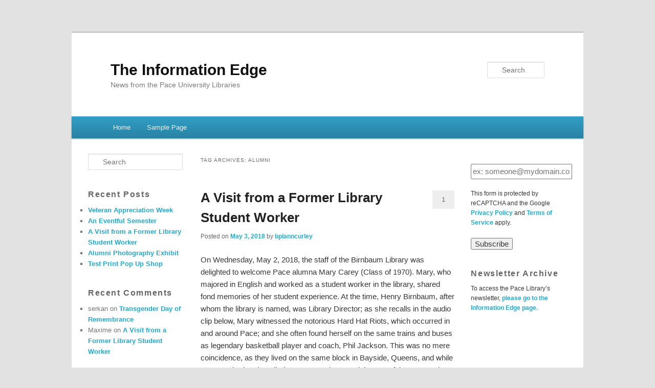

--- FILE ---
content_type: text/html; charset=utf-8
request_url: https://www.google.com/recaptcha/api2/anchor?ar=1&k=6Ld0txosAAAAAKKMCOHHH-pwdfX98Ied6yP_FLpa&co=aHR0cHM6Ly9pbmZvZWRnZS5ibG9ncy5wYWNlLmVkdTo0NDM.&hl=en&v=PoyoqOPhxBO7pBk68S4YbpHZ&size=invisible&anchor-ms=20000&execute-ms=30000&cb=ob1scyu65udd
body_size: 48746
content:
<!DOCTYPE HTML><html dir="ltr" lang="en"><head><meta http-equiv="Content-Type" content="text/html; charset=UTF-8">
<meta http-equiv="X-UA-Compatible" content="IE=edge">
<title>reCAPTCHA</title>
<style type="text/css">
/* cyrillic-ext */
@font-face {
  font-family: 'Roboto';
  font-style: normal;
  font-weight: 400;
  font-stretch: 100%;
  src: url(//fonts.gstatic.com/s/roboto/v48/KFO7CnqEu92Fr1ME7kSn66aGLdTylUAMa3GUBHMdazTgWw.woff2) format('woff2');
  unicode-range: U+0460-052F, U+1C80-1C8A, U+20B4, U+2DE0-2DFF, U+A640-A69F, U+FE2E-FE2F;
}
/* cyrillic */
@font-face {
  font-family: 'Roboto';
  font-style: normal;
  font-weight: 400;
  font-stretch: 100%;
  src: url(//fonts.gstatic.com/s/roboto/v48/KFO7CnqEu92Fr1ME7kSn66aGLdTylUAMa3iUBHMdazTgWw.woff2) format('woff2');
  unicode-range: U+0301, U+0400-045F, U+0490-0491, U+04B0-04B1, U+2116;
}
/* greek-ext */
@font-face {
  font-family: 'Roboto';
  font-style: normal;
  font-weight: 400;
  font-stretch: 100%;
  src: url(//fonts.gstatic.com/s/roboto/v48/KFO7CnqEu92Fr1ME7kSn66aGLdTylUAMa3CUBHMdazTgWw.woff2) format('woff2');
  unicode-range: U+1F00-1FFF;
}
/* greek */
@font-face {
  font-family: 'Roboto';
  font-style: normal;
  font-weight: 400;
  font-stretch: 100%;
  src: url(//fonts.gstatic.com/s/roboto/v48/KFO7CnqEu92Fr1ME7kSn66aGLdTylUAMa3-UBHMdazTgWw.woff2) format('woff2');
  unicode-range: U+0370-0377, U+037A-037F, U+0384-038A, U+038C, U+038E-03A1, U+03A3-03FF;
}
/* math */
@font-face {
  font-family: 'Roboto';
  font-style: normal;
  font-weight: 400;
  font-stretch: 100%;
  src: url(//fonts.gstatic.com/s/roboto/v48/KFO7CnqEu92Fr1ME7kSn66aGLdTylUAMawCUBHMdazTgWw.woff2) format('woff2');
  unicode-range: U+0302-0303, U+0305, U+0307-0308, U+0310, U+0312, U+0315, U+031A, U+0326-0327, U+032C, U+032F-0330, U+0332-0333, U+0338, U+033A, U+0346, U+034D, U+0391-03A1, U+03A3-03A9, U+03B1-03C9, U+03D1, U+03D5-03D6, U+03F0-03F1, U+03F4-03F5, U+2016-2017, U+2034-2038, U+203C, U+2040, U+2043, U+2047, U+2050, U+2057, U+205F, U+2070-2071, U+2074-208E, U+2090-209C, U+20D0-20DC, U+20E1, U+20E5-20EF, U+2100-2112, U+2114-2115, U+2117-2121, U+2123-214F, U+2190, U+2192, U+2194-21AE, U+21B0-21E5, U+21F1-21F2, U+21F4-2211, U+2213-2214, U+2216-22FF, U+2308-230B, U+2310, U+2319, U+231C-2321, U+2336-237A, U+237C, U+2395, U+239B-23B7, U+23D0, U+23DC-23E1, U+2474-2475, U+25AF, U+25B3, U+25B7, U+25BD, U+25C1, U+25CA, U+25CC, U+25FB, U+266D-266F, U+27C0-27FF, U+2900-2AFF, U+2B0E-2B11, U+2B30-2B4C, U+2BFE, U+3030, U+FF5B, U+FF5D, U+1D400-1D7FF, U+1EE00-1EEFF;
}
/* symbols */
@font-face {
  font-family: 'Roboto';
  font-style: normal;
  font-weight: 400;
  font-stretch: 100%;
  src: url(//fonts.gstatic.com/s/roboto/v48/KFO7CnqEu92Fr1ME7kSn66aGLdTylUAMaxKUBHMdazTgWw.woff2) format('woff2');
  unicode-range: U+0001-000C, U+000E-001F, U+007F-009F, U+20DD-20E0, U+20E2-20E4, U+2150-218F, U+2190, U+2192, U+2194-2199, U+21AF, U+21E6-21F0, U+21F3, U+2218-2219, U+2299, U+22C4-22C6, U+2300-243F, U+2440-244A, U+2460-24FF, U+25A0-27BF, U+2800-28FF, U+2921-2922, U+2981, U+29BF, U+29EB, U+2B00-2BFF, U+4DC0-4DFF, U+FFF9-FFFB, U+10140-1018E, U+10190-1019C, U+101A0, U+101D0-101FD, U+102E0-102FB, U+10E60-10E7E, U+1D2C0-1D2D3, U+1D2E0-1D37F, U+1F000-1F0FF, U+1F100-1F1AD, U+1F1E6-1F1FF, U+1F30D-1F30F, U+1F315, U+1F31C, U+1F31E, U+1F320-1F32C, U+1F336, U+1F378, U+1F37D, U+1F382, U+1F393-1F39F, U+1F3A7-1F3A8, U+1F3AC-1F3AF, U+1F3C2, U+1F3C4-1F3C6, U+1F3CA-1F3CE, U+1F3D4-1F3E0, U+1F3ED, U+1F3F1-1F3F3, U+1F3F5-1F3F7, U+1F408, U+1F415, U+1F41F, U+1F426, U+1F43F, U+1F441-1F442, U+1F444, U+1F446-1F449, U+1F44C-1F44E, U+1F453, U+1F46A, U+1F47D, U+1F4A3, U+1F4B0, U+1F4B3, U+1F4B9, U+1F4BB, U+1F4BF, U+1F4C8-1F4CB, U+1F4D6, U+1F4DA, U+1F4DF, U+1F4E3-1F4E6, U+1F4EA-1F4ED, U+1F4F7, U+1F4F9-1F4FB, U+1F4FD-1F4FE, U+1F503, U+1F507-1F50B, U+1F50D, U+1F512-1F513, U+1F53E-1F54A, U+1F54F-1F5FA, U+1F610, U+1F650-1F67F, U+1F687, U+1F68D, U+1F691, U+1F694, U+1F698, U+1F6AD, U+1F6B2, U+1F6B9-1F6BA, U+1F6BC, U+1F6C6-1F6CF, U+1F6D3-1F6D7, U+1F6E0-1F6EA, U+1F6F0-1F6F3, U+1F6F7-1F6FC, U+1F700-1F7FF, U+1F800-1F80B, U+1F810-1F847, U+1F850-1F859, U+1F860-1F887, U+1F890-1F8AD, U+1F8B0-1F8BB, U+1F8C0-1F8C1, U+1F900-1F90B, U+1F93B, U+1F946, U+1F984, U+1F996, U+1F9E9, U+1FA00-1FA6F, U+1FA70-1FA7C, U+1FA80-1FA89, U+1FA8F-1FAC6, U+1FACE-1FADC, U+1FADF-1FAE9, U+1FAF0-1FAF8, U+1FB00-1FBFF;
}
/* vietnamese */
@font-face {
  font-family: 'Roboto';
  font-style: normal;
  font-weight: 400;
  font-stretch: 100%;
  src: url(//fonts.gstatic.com/s/roboto/v48/KFO7CnqEu92Fr1ME7kSn66aGLdTylUAMa3OUBHMdazTgWw.woff2) format('woff2');
  unicode-range: U+0102-0103, U+0110-0111, U+0128-0129, U+0168-0169, U+01A0-01A1, U+01AF-01B0, U+0300-0301, U+0303-0304, U+0308-0309, U+0323, U+0329, U+1EA0-1EF9, U+20AB;
}
/* latin-ext */
@font-face {
  font-family: 'Roboto';
  font-style: normal;
  font-weight: 400;
  font-stretch: 100%;
  src: url(//fonts.gstatic.com/s/roboto/v48/KFO7CnqEu92Fr1ME7kSn66aGLdTylUAMa3KUBHMdazTgWw.woff2) format('woff2');
  unicode-range: U+0100-02BA, U+02BD-02C5, U+02C7-02CC, U+02CE-02D7, U+02DD-02FF, U+0304, U+0308, U+0329, U+1D00-1DBF, U+1E00-1E9F, U+1EF2-1EFF, U+2020, U+20A0-20AB, U+20AD-20C0, U+2113, U+2C60-2C7F, U+A720-A7FF;
}
/* latin */
@font-face {
  font-family: 'Roboto';
  font-style: normal;
  font-weight: 400;
  font-stretch: 100%;
  src: url(//fonts.gstatic.com/s/roboto/v48/KFO7CnqEu92Fr1ME7kSn66aGLdTylUAMa3yUBHMdazQ.woff2) format('woff2');
  unicode-range: U+0000-00FF, U+0131, U+0152-0153, U+02BB-02BC, U+02C6, U+02DA, U+02DC, U+0304, U+0308, U+0329, U+2000-206F, U+20AC, U+2122, U+2191, U+2193, U+2212, U+2215, U+FEFF, U+FFFD;
}
/* cyrillic-ext */
@font-face {
  font-family: 'Roboto';
  font-style: normal;
  font-weight: 500;
  font-stretch: 100%;
  src: url(//fonts.gstatic.com/s/roboto/v48/KFO7CnqEu92Fr1ME7kSn66aGLdTylUAMa3GUBHMdazTgWw.woff2) format('woff2');
  unicode-range: U+0460-052F, U+1C80-1C8A, U+20B4, U+2DE0-2DFF, U+A640-A69F, U+FE2E-FE2F;
}
/* cyrillic */
@font-face {
  font-family: 'Roboto';
  font-style: normal;
  font-weight: 500;
  font-stretch: 100%;
  src: url(//fonts.gstatic.com/s/roboto/v48/KFO7CnqEu92Fr1ME7kSn66aGLdTylUAMa3iUBHMdazTgWw.woff2) format('woff2');
  unicode-range: U+0301, U+0400-045F, U+0490-0491, U+04B0-04B1, U+2116;
}
/* greek-ext */
@font-face {
  font-family: 'Roboto';
  font-style: normal;
  font-weight: 500;
  font-stretch: 100%;
  src: url(//fonts.gstatic.com/s/roboto/v48/KFO7CnqEu92Fr1ME7kSn66aGLdTylUAMa3CUBHMdazTgWw.woff2) format('woff2');
  unicode-range: U+1F00-1FFF;
}
/* greek */
@font-face {
  font-family: 'Roboto';
  font-style: normal;
  font-weight: 500;
  font-stretch: 100%;
  src: url(//fonts.gstatic.com/s/roboto/v48/KFO7CnqEu92Fr1ME7kSn66aGLdTylUAMa3-UBHMdazTgWw.woff2) format('woff2');
  unicode-range: U+0370-0377, U+037A-037F, U+0384-038A, U+038C, U+038E-03A1, U+03A3-03FF;
}
/* math */
@font-face {
  font-family: 'Roboto';
  font-style: normal;
  font-weight: 500;
  font-stretch: 100%;
  src: url(//fonts.gstatic.com/s/roboto/v48/KFO7CnqEu92Fr1ME7kSn66aGLdTylUAMawCUBHMdazTgWw.woff2) format('woff2');
  unicode-range: U+0302-0303, U+0305, U+0307-0308, U+0310, U+0312, U+0315, U+031A, U+0326-0327, U+032C, U+032F-0330, U+0332-0333, U+0338, U+033A, U+0346, U+034D, U+0391-03A1, U+03A3-03A9, U+03B1-03C9, U+03D1, U+03D5-03D6, U+03F0-03F1, U+03F4-03F5, U+2016-2017, U+2034-2038, U+203C, U+2040, U+2043, U+2047, U+2050, U+2057, U+205F, U+2070-2071, U+2074-208E, U+2090-209C, U+20D0-20DC, U+20E1, U+20E5-20EF, U+2100-2112, U+2114-2115, U+2117-2121, U+2123-214F, U+2190, U+2192, U+2194-21AE, U+21B0-21E5, U+21F1-21F2, U+21F4-2211, U+2213-2214, U+2216-22FF, U+2308-230B, U+2310, U+2319, U+231C-2321, U+2336-237A, U+237C, U+2395, U+239B-23B7, U+23D0, U+23DC-23E1, U+2474-2475, U+25AF, U+25B3, U+25B7, U+25BD, U+25C1, U+25CA, U+25CC, U+25FB, U+266D-266F, U+27C0-27FF, U+2900-2AFF, U+2B0E-2B11, U+2B30-2B4C, U+2BFE, U+3030, U+FF5B, U+FF5D, U+1D400-1D7FF, U+1EE00-1EEFF;
}
/* symbols */
@font-face {
  font-family: 'Roboto';
  font-style: normal;
  font-weight: 500;
  font-stretch: 100%;
  src: url(//fonts.gstatic.com/s/roboto/v48/KFO7CnqEu92Fr1ME7kSn66aGLdTylUAMaxKUBHMdazTgWw.woff2) format('woff2');
  unicode-range: U+0001-000C, U+000E-001F, U+007F-009F, U+20DD-20E0, U+20E2-20E4, U+2150-218F, U+2190, U+2192, U+2194-2199, U+21AF, U+21E6-21F0, U+21F3, U+2218-2219, U+2299, U+22C4-22C6, U+2300-243F, U+2440-244A, U+2460-24FF, U+25A0-27BF, U+2800-28FF, U+2921-2922, U+2981, U+29BF, U+29EB, U+2B00-2BFF, U+4DC0-4DFF, U+FFF9-FFFB, U+10140-1018E, U+10190-1019C, U+101A0, U+101D0-101FD, U+102E0-102FB, U+10E60-10E7E, U+1D2C0-1D2D3, U+1D2E0-1D37F, U+1F000-1F0FF, U+1F100-1F1AD, U+1F1E6-1F1FF, U+1F30D-1F30F, U+1F315, U+1F31C, U+1F31E, U+1F320-1F32C, U+1F336, U+1F378, U+1F37D, U+1F382, U+1F393-1F39F, U+1F3A7-1F3A8, U+1F3AC-1F3AF, U+1F3C2, U+1F3C4-1F3C6, U+1F3CA-1F3CE, U+1F3D4-1F3E0, U+1F3ED, U+1F3F1-1F3F3, U+1F3F5-1F3F7, U+1F408, U+1F415, U+1F41F, U+1F426, U+1F43F, U+1F441-1F442, U+1F444, U+1F446-1F449, U+1F44C-1F44E, U+1F453, U+1F46A, U+1F47D, U+1F4A3, U+1F4B0, U+1F4B3, U+1F4B9, U+1F4BB, U+1F4BF, U+1F4C8-1F4CB, U+1F4D6, U+1F4DA, U+1F4DF, U+1F4E3-1F4E6, U+1F4EA-1F4ED, U+1F4F7, U+1F4F9-1F4FB, U+1F4FD-1F4FE, U+1F503, U+1F507-1F50B, U+1F50D, U+1F512-1F513, U+1F53E-1F54A, U+1F54F-1F5FA, U+1F610, U+1F650-1F67F, U+1F687, U+1F68D, U+1F691, U+1F694, U+1F698, U+1F6AD, U+1F6B2, U+1F6B9-1F6BA, U+1F6BC, U+1F6C6-1F6CF, U+1F6D3-1F6D7, U+1F6E0-1F6EA, U+1F6F0-1F6F3, U+1F6F7-1F6FC, U+1F700-1F7FF, U+1F800-1F80B, U+1F810-1F847, U+1F850-1F859, U+1F860-1F887, U+1F890-1F8AD, U+1F8B0-1F8BB, U+1F8C0-1F8C1, U+1F900-1F90B, U+1F93B, U+1F946, U+1F984, U+1F996, U+1F9E9, U+1FA00-1FA6F, U+1FA70-1FA7C, U+1FA80-1FA89, U+1FA8F-1FAC6, U+1FACE-1FADC, U+1FADF-1FAE9, U+1FAF0-1FAF8, U+1FB00-1FBFF;
}
/* vietnamese */
@font-face {
  font-family: 'Roboto';
  font-style: normal;
  font-weight: 500;
  font-stretch: 100%;
  src: url(//fonts.gstatic.com/s/roboto/v48/KFO7CnqEu92Fr1ME7kSn66aGLdTylUAMa3OUBHMdazTgWw.woff2) format('woff2');
  unicode-range: U+0102-0103, U+0110-0111, U+0128-0129, U+0168-0169, U+01A0-01A1, U+01AF-01B0, U+0300-0301, U+0303-0304, U+0308-0309, U+0323, U+0329, U+1EA0-1EF9, U+20AB;
}
/* latin-ext */
@font-face {
  font-family: 'Roboto';
  font-style: normal;
  font-weight: 500;
  font-stretch: 100%;
  src: url(//fonts.gstatic.com/s/roboto/v48/KFO7CnqEu92Fr1ME7kSn66aGLdTylUAMa3KUBHMdazTgWw.woff2) format('woff2');
  unicode-range: U+0100-02BA, U+02BD-02C5, U+02C7-02CC, U+02CE-02D7, U+02DD-02FF, U+0304, U+0308, U+0329, U+1D00-1DBF, U+1E00-1E9F, U+1EF2-1EFF, U+2020, U+20A0-20AB, U+20AD-20C0, U+2113, U+2C60-2C7F, U+A720-A7FF;
}
/* latin */
@font-face {
  font-family: 'Roboto';
  font-style: normal;
  font-weight: 500;
  font-stretch: 100%;
  src: url(//fonts.gstatic.com/s/roboto/v48/KFO7CnqEu92Fr1ME7kSn66aGLdTylUAMa3yUBHMdazQ.woff2) format('woff2');
  unicode-range: U+0000-00FF, U+0131, U+0152-0153, U+02BB-02BC, U+02C6, U+02DA, U+02DC, U+0304, U+0308, U+0329, U+2000-206F, U+20AC, U+2122, U+2191, U+2193, U+2212, U+2215, U+FEFF, U+FFFD;
}
/* cyrillic-ext */
@font-face {
  font-family: 'Roboto';
  font-style: normal;
  font-weight: 900;
  font-stretch: 100%;
  src: url(//fonts.gstatic.com/s/roboto/v48/KFO7CnqEu92Fr1ME7kSn66aGLdTylUAMa3GUBHMdazTgWw.woff2) format('woff2');
  unicode-range: U+0460-052F, U+1C80-1C8A, U+20B4, U+2DE0-2DFF, U+A640-A69F, U+FE2E-FE2F;
}
/* cyrillic */
@font-face {
  font-family: 'Roboto';
  font-style: normal;
  font-weight: 900;
  font-stretch: 100%;
  src: url(//fonts.gstatic.com/s/roboto/v48/KFO7CnqEu92Fr1ME7kSn66aGLdTylUAMa3iUBHMdazTgWw.woff2) format('woff2');
  unicode-range: U+0301, U+0400-045F, U+0490-0491, U+04B0-04B1, U+2116;
}
/* greek-ext */
@font-face {
  font-family: 'Roboto';
  font-style: normal;
  font-weight: 900;
  font-stretch: 100%;
  src: url(//fonts.gstatic.com/s/roboto/v48/KFO7CnqEu92Fr1ME7kSn66aGLdTylUAMa3CUBHMdazTgWw.woff2) format('woff2');
  unicode-range: U+1F00-1FFF;
}
/* greek */
@font-face {
  font-family: 'Roboto';
  font-style: normal;
  font-weight: 900;
  font-stretch: 100%;
  src: url(//fonts.gstatic.com/s/roboto/v48/KFO7CnqEu92Fr1ME7kSn66aGLdTylUAMa3-UBHMdazTgWw.woff2) format('woff2');
  unicode-range: U+0370-0377, U+037A-037F, U+0384-038A, U+038C, U+038E-03A1, U+03A3-03FF;
}
/* math */
@font-face {
  font-family: 'Roboto';
  font-style: normal;
  font-weight: 900;
  font-stretch: 100%;
  src: url(//fonts.gstatic.com/s/roboto/v48/KFO7CnqEu92Fr1ME7kSn66aGLdTylUAMawCUBHMdazTgWw.woff2) format('woff2');
  unicode-range: U+0302-0303, U+0305, U+0307-0308, U+0310, U+0312, U+0315, U+031A, U+0326-0327, U+032C, U+032F-0330, U+0332-0333, U+0338, U+033A, U+0346, U+034D, U+0391-03A1, U+03A3-03A9, U+03B1-03C9, U+03D1, U+03D5-03D6, U+03F0-03F1, U+03F4-03F5, U+2016-2017, U+2034-2038, U+203C, U+2040, U+2043, U+2047, U+2050, U+2057, U+205F, U+2070-2071, U+2074-208E, U+2090-209C, U+20D0-20DC, U+20E1, U+20E5-20EF, U+2100-2112, U+2114-2115, U+2117-2121, U+2123-214F, U+2190, U+2192, U+2194-21AE, U+21B0-21E5, U+21F1-21F2, U+21F4-2211, U+2213-2214, U+2216-22FF, U+2308-230B, U+2310, U+2319, U+231C-2321, U+2336-237A, U+237C, U+2395, U+239B-23B7, U+23D0, U+23DC-23E1, U+2474-2475, U+25AF, U+25B3, U+25B7, U+25BD, U+25C1, U+25CA, U+25CC, U+25FB, U+266D-266F, U+27C0-27FF, U+2900-2AFF, U+2B0E-2B11, U+2B30-2B4C, U+2BFE, U+3030, U+FF5B, U+FF5D, U+1D400-1D7FF, U+1EE00-1EEFF;
}
/* symbols */
@font-face {
  font-family: 'Roboto';
  font-style: normal;
  font-weight: 900;
  font-stretch: 100%;
  src: url(//fonts.gstatic.com/s/roboto/v48/KFO7CnqEu92Fr1ME7kSn66aGLdTylUAMaxKUBHMdazTgWw.woff2) format('woff2');
  unicode-range: U+0001-000C, U+000E-001F, U+007F-009F, U+20DD-20E0, U+20E2-20E4, U+2150-218F, U+2190, U+2192, U+2194-2199, U+21AF, U+21E6-21F0, U+21F3, U+2218-2219, U+2299, U+22C4-22C6, U+2300-243F, U+2440-244A, U+2460-24FF, U+25A0-27BF, U+2800-28FF, U+2921-2922, U+2981, U+29BF, U+29EB, U+2B00-2BFF, U+4DC0-4DFF, U+FFF9-FFFB, U+10140-1018E, U+10190-1019C, U+101A0, U+101D0-101FD, U+102E0-102FB, U+10E60-10E7E, U+1D2C0-1D2D3, U+1D2E0-1D37F, U+1F000-1F0FF, U+1F100-1F1AD, U+1F1E6-1F1FF, U+1F30D-1F30F, U+1F315, U+1F31C, U+1F31E, U+1F320-1F32C, U+1F336, U+1F378, U+1F37D, U+1F382, U+1F393-1F39F, U+1F3A7-1F3A8, U+1F3AC-1F3AF, U+1F3C2, U+1F3C4-1F3C6, U+1F3CA-1F3CE, U+1F3D4-1F3E0, U+1F3ED, U+1F3F1-1F3F3, U+1F3F5-1F3F7, U+1F408, U+1F415, U+1F41F, U+1F426, U+1F43F, U+1F441-1F442, U+1F444, U+1F446-1F449, U+1F44C-1F44E, U+1F453, U+1F46A, U+1F47D, U+1F4A3, U+1F4B0, U+1F4B3, U+1F4B9, U+1F4BB, U+1F4BF, U+1F4C8-1F4CB, U+1F4D6, U+1F4DA, U+1F4DF, U+1F4E3-1F4E6, U+1F4EA-1F4ED, U+1F4F7, U+1F4F9-1F4FB, U+1F4FD-1F4FE, U+1F503, U+1F507-1F50B, U+1F50D, U+1F512-1F513, U+1F53E-1F54A, U+1F54F-1F5FA, U+1F610, U+1F650-1F67F, U+1F687, U+1F68D, U+1F691, U+1F694, U+1F698, U+1F6AD, U+1F6B2, U+1F6B9-1F6BA, U+1F6BC, U+1F6C6-1F6CF, U+1F6D3-1F6D7, U+1F6E0-1F6EA, U+1F6F0-1F6F3, U+1F6F7-1F6FC, U+1F700-1F7FF, U+1F800-1F80B, U+1F810-1F847, U+1F850-1F859, U+1F860-1F887, U+1F890-1F8AD, U+1F8B0-1F8BB, U+1F8C0-1F8C1, U+1F900-1F90B, U+1F93B, U+1F946, U+1F984, U+1F996, U+1F9E9, U+1FA00-1FA6F, U+1FA70-1FA7C, U+1FA80-1FA89, U+1FA8F-1FAC6, U+1FACE-1FADC, U+1FADF-1FAE9, U+1FAF0-1FAF8, U+1FB00-1FBFF;
}
/* vietnamese */
@font-face {
  font-family: 'Roboto';
  font-style: normal;
  font-weight: 900;
  font-stretch: 100%;
  src: url(//fonts.gstatic.com/s/roboto/v48/KFO7CnqEu92Fr1ME7kSn66aGLdTylUAMa3OUBHMdazTgWw.woff2) format('woff2');
  unicode-range: U+0102-0103, U+0110-0111, U+0128-0129, U+0168-0169, U+01A0-01A1, U+01AF-01B0, U+0300-0301, U+0303-0304, U+0308-0309, U+0323, U+0329, U+1EA0-1EF9, U+20AB;
}
/* latin-ext */
@font-face {
  font-family: 'Roboto';
  font-style: normal;
  font-weight: 900;
  font-stretch: 100%;
  src: url(//fonts.gstatic.com/s/roboto/v48/KFO7CnqEu92Fr1ME7kSn66aGLdTylUAMa3KUBHMdazTgWw.woff2) format('woff2');
  unicode-range: U+0100-02BA, U+02BD-02C5, U+02C7-02CC, U+02CE-02D7, U+02DD-02FF, U+0304, U+0308, U+0329, U+1D00-1DBF, U+1E00-1E9F, U+1EF2-1EFF, U+2020, U+20A0-20AB, U+20AD-20C0, U+2113, U+2C60-2C7F, U+A720-A7FF;
}
/* latin */
@font-face {
  font-family: 'Roboto';
  font-style: normal;
  font-weight: 900;
  font-stretch: 100%;
  src: url(//fonts.gstatic.com/s/roboto/v48/KFO7CnqEu92Fr1ME7kSn66aGLdTylUAMa3yUBHMdazQ.woff2) format('woff2');
  unicode-range: U+0000-00FF, U+0131, U+0152-0153, U+02BB-02BC, U+02C6, U+02DA, U+02DC, U+0304, U+0308, U+0329, U+2000-206F, U+20AC, U+2122, U+2191, U+2193, U+2212, U+2215, U+FEFF, U+FFFD;
}

</style>
<link rel="stylesheet" type="text/css" href="https://www.gstatic.com/recaptcha/releases/PoyoqOPhxBO7pBk68S4YbpHZ/styles__ltr.css">
<script nonce="WeMu4njG2_9uIEHDL6IbZA" type="text/javascript">window['__recaptcha_api'] = 'https://www.google.com/recaptcha/api2/';</script>
<script type="text/javascript" src="https://www.gstatic.com/recaptcha/releases/PoyoqOPhxBO7pBk68S4YbpHZ/recaptcha__en.js" nonce="WeMu4njG2_9uIEHDL6IbZA">
      
    </script></head>
<body><div id="rc-anchor-alert" class="rc-anchor-alert"></div>
<input type="hidden" id="recaptcha-token" value="[base64]">
<script type="text/javascript" nonce="WeMu4njG2_9uIEHDL6IbZA">
      recaptcha.anchor.Main.init("[\x22ainput\x22,[\x22bgdata\x22,\x22\x22,\[base64]/[base64]/bmV3IFpbdF0obVswXSk6Sz09Mj9uZXcgWlt0XShtWzBdLG1bMV0pOks9PTM/bmV3IFpbdF0obVswXSxtWzFdLG1bMl0pOks9PTQ/[base64]/[base64]/[base64]/[base64]/[base64]/[base64]/[base64]/[base64]/[base64]/[base64]/[base64]/[base64]/[base64]/[base64]\\u003d\\u003d\x22,\[base64]\\u003d\x22,\x22S8Odwo4cK8Oow45VwpjDj8O8c2w4SsKrw7JzQMKtTWLDucOzwotTfcOXw7vCqADCpjkswqUkwpFTa8KISMKgJQXDvHR8ecKBwofDj8KRw43DhMKaw5fDuwHCsmjCusKowqvCkcKyw4vCgSbDoMKhC8KPTHrDicO6wpLDmMOZw7/CjsOywq0HTsKSwql3RyI2wqQVwrIdBcKZwpvDqU/Dr8Krw5bCn8OfPUFGwqgNwqHCvMKJwqMtGcKZJ0DDocOBwrzCtMOPwobCoz3DkznCusOAw4LDksOfwpsKwqNQIMOfwqM1wpJcecOzwqAeesK+w5tJU8K0wrVuw5x6w5HCnDrDngrCs1vCp8O/OcK5w7FIwrzDisOAF8OMCD4XBcKXdQ55QsOeJsKeasOiLcOSwqzDuXHDlsK5w4rCmCLDmyVCeh7CojUaw5JQw7Y3wr3CtRzDpRnDvsKJH8OMwpBQwq7Du8K7w4PDr1l+cMK/[base64]/FFZDwrTCjlRWw4XDiMOyScObw6LCgcOqXEUCNsOnwrQPQcOFWFk5N8Okw7jCk8OPw6fCrcK4PcKkwqA2EcKwwoHCihrDo8OofmfDjSoBwqtZwq3CrMOuwpN4XWvDhMOzFhx7LGJtwrjDrlNjw6LCrcKZWsOjFWx5w7EyB8Kxw4rChMO2wr/CqMOnW1RGPDJNAFMGwrbDvmNccMOtwqQdwoldOsKTHsKEKsKXw7DDusK0N8O7wrnCrcKww64dw4kjw6QNT8K3bjFXwqbDgMOEwrzCgcOIwojDlW3CrUnDnsOVwrF1wpTCj8KTfcKOwph3YMONw6TCsjsSHsKswpkGw6sPwpXDrcK/wq9EBcK/XsKdwqvDiSvCrmnDi3RzVTssIGLChMKcO8OOG2pFHlDDhCFVEC0/w4knc2bDqDQeHizCtiF6wqVuwopCO8OWb8OcwrfDvcO5ZcKFw7MzKigDacK2woPDrsOiwpVDw5cvw5/[base64]/DqsOsIlrDr0TCpsKyCWZfw4bCqcOdw6MxwqrClMKIwqtvw4LCpsKvGWVxVy57BMKDw5HDjUs8w6A/TATDsMOqYcOiF8OPaTFfwq/DvyVywpnCowrDicOJw505eMORwrwnecK/K8Knw4Y/w7bDusK9bD/[base64]/CmxdTLX/Ds8KfW3TDtMKFwqM+woXCsD/DnSvCmVzCjQrCqMOAF8OhSMKUEsK9HMKPNyoaw6Uqw5BSScOPfsObKHp8wo/Cr8Kxw73DtC86wr42w5TChsKswrgCGsO3w6HCnB/[base64]/[base64]/DvnrCnGk8wrPCucKRC8OUwqszwqolFGA+wqhfFcKWw4Y7K0kCwrsWwpXDpmrCssOMNkwSw73CqRxVC8OFwonDj8OwwozCkW/DqMKyYjhpwqbDu1ZRBMOCwppwwoPClcOiw4NJw61XwrHChGZtQBnCucOtGghkw6/CjsO0IBZcwqrCqyzCoB0HYi7DqypgPhrCvGDCmTlUBGLCkMOkw5fDhRrCvzYQLsOQw6YQJMOxwqIqw5nCvsOeCw9cwqvCiEHCg0vDs2vClR4HT8OMMMKVwrQ4w6PDkRB3wpnCmMKOw5vCuBLCoBNFExXCgMOIw6MHIXNRDcKewrjDlTrDjGxFUC/[base64]/DpMKXFsOGwoY5RsKrBMOPOcKmBGw3wp4WU8KtMG3DjmjDhCHCssOmfE3DnF/CtMOMw5fDh0PCpsK1wrcMPyokwqlxw4IZwojDhMKUVcKkGMKYIAvCrMOyTMObEk1NwpTDnsKiwqTDv8Kqw47DocKtwoNEwq7Ct8OHcMOSKcK0w7RUwrA7wqQ9DWbDlsOZNMOdwpAXw4tUwrMFBCpEw5xkw6xpCcOVIURBwqnDhcO6w7zDoMOncD3CvSPCrgPCgH/Cn8OSZcOFMx/CiMO0K8K5wq13EnzCnkfDpgnCgzQxwpbCkxwZwo3CicKOw7FbwqEvE13DqsKkwrYDBH4oLsK9wpPDvMOfKMOVMMKYwrIdb8O9w6PDtcKuDDxRw6rCmCFqWVcjw6PCocKVT8OrMwvDl1Nmwq4RIxLCg8Khw6JZTWNFCsOEw4kKI8KTccKNwo9NwodraQHDnVJywp/DtsKxdXN8wqU5w7RtUcKVwqXDiUfDmcOaJMO9wpTCt0RHAB3CkMOKwqzDvUfDrUUAw7ZwPWDCoMOAw4o8XcKtdsK3G0BGw4zDmwdJw4VQdnfDk8KfM3BHw6hyw7zCksOKw6g+wr7CtsO0bcKIw4QuSSx2Lxd/QsO+YMOJwqocwp8Ew4xCSMONYiRKIjU+w7XCrC/[base64]/w4o+w61iRcKiw455w4YCw4DCk8OhGiXDsjPCm8Oyw5bDjHBCCMO2wqzDgiguS27Dp2hOwrMCKsKsw6FiZzzDsMKgSk8vw6FqMMKNw7fDhcKNIsKqYcKGw4bDlMKgYSJNwrw8YcKLa8Oew7XDo3fCtcO9w4fCtg5PYsOCPUTChQ4JwqNXd2tbwoPChVJPw5/CgsOnw5ITDsK+wq/DrcKTNMOpwqLDu8O3wrbCrzTClThkGVfDsMKGVV1+wpzCp8KIwr1pw7XDk8KKwoTCrVNocEQXwqkYwpfCnDsEw7M+wpkuw53CksOsRMOebMO+wpTCn8KwwrvCi3lMw7XCosOTfEYgJsKFKhTDmC/ChwjCp8KOdsKXw7fDjcOacQTCvsOjw50VJcOEwpbDtAfCh8KqMivDpXnCiFzDrX/DlMKdw716w47DvxbDgl9GwrIZw54LMsKHQMKdw5VqwoAtwpPCt0DDm1c5w53DmwzCkmrDsjtcwpDDrcKzw7tYViDDtBDCrMOIw6c9w5DDt8OJwr/Cm27CjcOhwpTDjsOpw5Y4CTLCq1zCoioHDF7DjGY/w7USw4zCm2DCuQDCtMK8wqDCoTo0wrjClMKcwrclaMOdwrd+MX3DuG8vXsOXw54Pw7jCoMORwrnDvMOOCBvDnMKhwoHCrBDDusKHG8KAw6DCusK8wobDuBg5ZsKNcnUvw5BBwrBywqw9w45Zw6nDvG0VB8OWwpJtwpxyB28Rwr/[base64]/I0vCtHkVY3DDssKIQMOMwoE9woh3LTBZw5fClsK1P8Krwpd0wovChsK6c8KkeDg1wrEYM8OUwqXCqT3DscORZ8O+CCTDmHlpdMO7wp0Dw7bDtMOOKFhoKnpYwroiw68MAsKzw4EEwqfDoWliwq/Din9lwpXCgCFQFsOSwqPDtcK+w6DDvQN+C1fCj8OZUS53JsK5OwTCknXCucK+LnvCqh1BJl/DmwbCv8OzwoXDt8KZBUPClhg3wo/DhikBwqDCnMKjwrNBwoDDuTJaexbDtcOkw4dvDMOdwo7DoE3DgcO+BAzCl2dEwo/[base64]/w6NvwpsrwoVbw643M8K8PMOWIUnDmsK5K3gAVMKLw7MHw47DpWXCjB5WwqXCg8OPwrkjIcKbL13DkcOSK8OAeTXCqx7DmsKVSwZPXD3DksOzARLChcO8woDCgS7DohzCk8KEwr5SdyYyFcKYaQ15w7Eew5BVbsKTw7l4dHnDsMOzw5XCs8K2e8OYwqFtBBDClXfDjMO/TMOUw5PCgMKow7nCtMOIwo3CnVR4wqwccEvCmTtwJ3TDmDjDrcKWw77CtTQSwqhbw7U5wrM1Z8KFGMORMC/DqsKxw7Z8JztdfsO5OS8BZMKewpkdMMObD8OgWsKeXyjDm2VaC8Kww6lvwo/DusKVwrDDl8KvXCU3wrhJYsO2wrPDucOMKcObBsOVw6RDw4AWwprDsl/[base64]/eMOEwpt7LE0wWsO4YnDDlC7DmsKCwofCvcOpecOvwroSw6XDtsK3AT7Cl8KKSsOjGhYKUMOjKnHCo1w8wqnDujLDvmzCty/[base64]/Cq2nDsnJ7w4JXwqjCrwbCvcKvQcKuwrDCqAkTwpTDoA89ZMKJYh0hw6NJw7Iww7Jnw6l3ZcOnCcORdMO0PsOkFsKBwrbDhm/CuwvCjsOYw4PCusK6eX3ClxgCwovDn8O2wrvCjcKbCzlDwqhjwp/[base64]/CuMKwMUXCnG5Hwq8TLTErw7PDucKRw6XCksOAwo5bw7jDj1tbw5/DgMKlw7XCjMOVHy14GcOvGgTCnsKIa8OmCjDChAgTw6/[base64]/Dt0/[base64]/[base64]/CgHXCoMKJw73DhsOqDyplKsO1NgrDrsKtwrBww6TDl8OTDcKTwrjCmMO1wpQ2QsKgw6gsfjzDjC8mV8KVw7LDjsOsw7gcW0TDgivDocODR1vCmTFwG8KEImHCnMKEUcOZB8O2wqhGHcO5w7TCjsOrwrTDtQZPNAnDhQk9w6Nvw4YpbMK/w7nCi8Kbw7sWw6bCkAslw4bCr8KLwrTCpW4uwoZxwpxIAcO6wpTDohPCmXPDmMOHYcKkwp/Dq8KLMcKiwojCu8ORw4I0w5keCVfDqcKrTXt8woDDjMO6w4PDmcOxwrRxwq3DjMKGwrMHw7nChcOwwrrCvMOdcycYDQXDlsKhNcK+UQLDjh8VGFfDtAVFw7vCmDbCl8KMwrIewr8HUlViYcKLw4EhH3d/wobChxgtw77DucO3RSh1wp05w47DncONIsO7w7fDunkEw4/DpMOoUXjCgMKHwrXCmyQheHR4w51gFsK+fwnCgw3CtcKOLcKaA8OEwrrDpSvCt8OeRMKsworCm8K+DsOEw5FPwqzDlQd9ccK1wqdjIjXCoUnDhcKZwrbDi8O/[base64]/eyHDlcKAw55jOcKjwrnCkhhTXcOXw63DsHnCrAsNw4kBwo4+BsKPT0AAwp7Dj8KVKiFWw6tCwqPDjBcbwrDCuBQnLRfDqhFEYMKkw5TDhkc4DsKFUxUeScO/MFRRw4fCjcOmUT3DgcOLw5LDglUIw5PDqcK2w6xIw5DDqcO9KsOITQhYwqnCnn7DqFwuwq/Cvx1Mw4XDvcOeWU4EKsOEHxBFUVzDpMKFd8OVwq3CnMOadE87wqxiG8OTTcOUC8OHI8OLP8Oywo/DgMO1J2DChjUlw5nCt8K5XsKAw45owp7Dn8O5Ph5nTMOQw6vDq8OdTQEBXsOrwodPwrDDrHLCtcOkwrcBeMKHfcKjOMKrwrTCjMOWXXUNw5k8w7EYwrbCj1LDgsKWKcO+wrXDtyJYwrdvw5swwpV2w6TCuWzDpSTDonNZw7/[base64]/DoVh0A8Ood8KzExsKa8KCw4/DlEdSVjbCgxxmfnshEn7Do2PCixPCiQPCsMK8BcOIbMKZOMKNBsOYa0opNRxZeMKJL2cQw5jCk8OzbsKvw7xrw5Mbw5LDnsOxwpovw4/[base64]/CuCYyw5Rfw7zCocK7GMKIw5nDqGVDw77ClsKzwpJrTDvCgcKQXcKLwrHCgF3DrwIzwrUCwqEcw79jPwbCmlxXwoDDq8KyM8KvBGnDgMK3wq0Wwq/DgyJlw6wlNA3DpHXChj0/[base64]/DmsOhwohBZyTDuiMvX8OMXsOow5kvw6rCq8O9G8Ouw4zDjELCokrCkRfChBXDt8OTJCTDmjpXZmHDhsOowqXDtsK0wqDCgsKBwrnDngQZaSNKwqnDgBlzakUjI0cZTcONwqDCqRAVwpPDrxtqwoZ/YMKJAsOXw7XCu8K9dlfDp8KhJU8Hw5PDtcKURAU5w7p6N8OawqrDqsO1wpsmw5Bdw6/DgMKIXsOEOmRcEcOOwrtNwoDClsK8CMOrwojDrwLDgsKvScOmYcK8w7I1w7XDuzZmw67DrMOXw7HDonPCrcKjRsKOAUloHzEZV01nw5F6OcOQAsKsw47Du8Oaw63DgHDDqMKKJDfCpmLCt8KfwoZ2OmQDwrN/[base64]/w5pvwrvDjHPDkHHDsWvChsOvwp/DvWDDqMOSZcOcYATDqcO4YcKcFG14W8KnO8Olw4TDjsKQMcKPw7DDhMKDT8KDw6Fzw4TCjMKUwrZ4B0DCjcOFw5RSaMOOfFLDicKpUQDCrjA7K8OvFnvCqw8WAsOyTcOmY8KPWEo/QzxHw6nCl3I0wpEfAsOtw43Cj8ONwqhaw65NwoXCuMOPBsO8w55NQBnDvsOtDsOLwo8Ow7oBw43DlsOkwqw9wq/DjcKBw4hUw4/DosKRwpDCs8K9w7V/P1/DlMOMA8O1wqLDon9TwqnDgXhRw7Adw79FK8KSw45Ow6hWw5/DgBZfwqbCssOdTFrCqQ5IH2AEwrR/[base64]/CicOOwqnDjcKZXB8FeWxCw6Ybw6M5w4nDhsOZK2zDusKfw5ZVM2BIw5AcwpvCnsO7w4tvKcORwovChyXDggsYe8Oqwr0+CcKeNxPDi8Kuwolbwp/CvMKlXSbDoMOHwrQuw6cKwpvChRctWsKBMQ1rS2jDhsOuCDszwo3DlMKeE8Omw6LChmQ8OMKwb8Klw7jDjHEMBlfCiTt/XcKmFsKowrlSOS7ClcOgEgFKXxt/TT1ETsOGPnrDhhTDt0MMwp/DlnFQwpR3wovCsU/[base64]/DsBTCoTXDlHHDsn1oRGBdVHcrw7nCv8OQw6ggZMK2RsOQw6PDrnPCusOVw7crHcKcX1Bzw6Ukw4cCPsOEJS4bw7IsEcKARsO3SFrCmWpjdcOeLGjDhR9vD8ONR8ONwrh3EsOBcsO9V8OGw4YWVQ4XNCjChlLCkhfCs2RMBRnCusKJwonDpsKFOD/[base64]/DqVfDksKLwoTDq8ORX8OcRMOHw6fCmcKlUMKAQsKQwobDumTDnlvCpW5FMzDCusOUw7PCjmnCqcOPwosBw6PCqX1dw4LDtlFieMK/YSHDh1TDi37DpyDClsO5w78gX8O2f8K9E8O2DsKBwoTDkcK3w6h/wotLw5BYCT3Dp23DgcKSfcO3w68xw5fDq3jDtsOAHU83YMOKMcKRPmDCrMONGzUaOMOZwodPHm3DoFFvwqUbbMKWFE4ow6fDs2fDjsOxwpEsTMO1w6/Cqyopw6EJDcOmDBnCjwXChF8WczvCtcOZwqPDpD8dVVE7F8Kywpckwp15w7vDkEs7eQHCkBfCrMKQRB/[base64]/Dh1jCqWMsWMOew4w+wpN2wrFFQwLDqsO9V3cNEsKkSCQKwqIQCFbCtsKiw7U9VMOOwrgbwp7Dg8Kow6ocw5HCkA7CoMObwr0jw4zDt8KOwrBAwrk9cMKjIMOdNhZIwrHDkcOHw6HDi3rChRsjwrDDj30mHsKGBAQbw6AdwpN1NhbDgkNJw6xAwp/CusKVwpLCv2g1JsK2w7DCisK6O8OYY8Opw4YewpfCosOqW8KWPsOnacOBLmTCtAt5w7vDv8Ktw7PDtzrCm8Kjw4xhFELDl3Nuwr4iTXHCvAvCucOVYVhLdcKHbcKKwovDrFN/w6/ChAvDswLClsO8w5Nxen/Cn8KcVDxLwpwRw7s4w57CscKldllrwqjChcKiwq8hfmfDkMOZw6HCgkhBw6DDo8KJYj1BecOBFsOXw4vDsi/[base64]/Ck8OWD8KZMcKrJUoEVmHDscKFDMOew5lFw4/Cq14+wqgLwo7CrcKOUT5OQDkswoXDnz3Cj23DqV3DrcOwPcKBwrHDqAbDo8ODXjjDvEd7w6I+GsO/wp3DusKaPcOcwrjDu8KKO2XCqF/[base64]/TMOpRmBeaxbCnQ4FwrXCrTLCs3pIQ2Ylw4hxc8KVw7R3cSzCisOYQcKeQ8OYHMKUWFNDeh/DmWDDuMOcOsKvVcOMw4fChRHCncK5SAUWLnTDnMK7WxlRCHInZMK3wpjDq0rCqQrDhxc6wpIjwrzCn1nChC4eYcOew57Di2/[base64]/DiWAjwrPDuQ0GJcK/[base64]/[base64]/wp0Rwrlxw7HCvMKlwr/CuEjCtE4+w4IpFcKYVFDDjcK+AcKoA1XDmSkmwq7CiHLChMKgw5fDv2IcKAjCncK5wpxycsKRwpJwwofDtxnDvRUNw6Eiw7U4w7HDqSl7wrQJNMKOISBEWnjDrMOrezDClcOxwqZNwq59w6/CoMOtw7g3UcOWw6EDchLDnsKuw4gowoM4ecKQwpFFHsKEwpHCnT/DqWzCssOYwoZ0YmoUw6UlR8KUWiImwqU1TcKIwpTCj3w6BcKARcKRWcKuC8OSEhjDkVbDpcKqZ8KEU2UwwoBEIDvDqMOwwrMwWcKDM8Khw5TDiA3CujLCqi5YTMK4B8KSwo/DgmfChShJazvDgjIew6Udw408wrXCtXLDv8KeHzrDqcKMwrRkIsOtwrPDl2nCv8KLwrwKw4gBB8KgIcKBYcK8fMK8FcO+aRbCiUnCn8Ozw5zDpjnCiA88w4cSLlzDr8KMw5HDv8OhZ2bDjgDCnMKFw6bDgFRqfsK2wo95w6jDhS7DhsK1wr9QwptraEDDhS5/[base64]/wqR6S2MuP1HCsMKFREDDjsKgwrbCnwzDtMKDwqbDujE5TgEjw5fDk8KyIGMuwqJdIiU8WS7DkBd/[base64]/CmVMAWybCmMO/[base64]/wrHCtWnDnMKqOCrCosKFwpcMwr3CuinDghgBw6wIOcKbwqEDwq45MUrCrcKuw6kZwoHDsyfCnFFyHwDDq8OlJ1kBwr07wodYRBbDpSvDhsK5w6N7w7fDpwYXw7Uowp5tK2PCncKmwoMcw4M8w5JTw7dtw6F/wpM4dAYnwqfChQbDq8KtwqHDog0OOcKxwpDDq8O1PxA8CzfCrsKzfyjDo8OfcMOzwrDChR9nI8KVwpohHcOYw50CV8KFIsOGRSljw7bDvMO4wpTDlnENwppzwofCvwPDr8KeY1NCw49xw4cVGRvDvMK0UXTCimgOwoJwwq0RX8OqZBc/w7LCs8KaMsKtw6l5w7RgLC89WBbDi3kZG8OORx7DhcKZesKcCgsVHsKfU8OAw6/Cm27Dm8OZw6UOwoxOf0wAw5XDsw8bVsKIwoMDwr3DksKpS2Rsw7bDvi5LwonDlyBoGVPCv17DlsOOchhaw4jDtMKtw6Nzw7PCqFDCmlHDvE3Cum90AQjCo8O3w6oOJMKrLihuw68sw4E4wovDpC8tLcKHw6XDiMKywobDjMKnJMO2G8OeAcOmQcKTB8KZw7/CoMODQcOBS0Nrw4jCqMKaPsKLZsO7AhHCtRTCmcOEwrbDjcOhGgNPw7DDmsOCwr9dw43Cl8K9woLDmcKHeWDDv0rCqmXDvl3CssKfKG/[base64]/CrFcDCxJ6w63CgsO8EsOtw7jCm1p4PcK6VVPCvU7Dpx0mw7kKTMOudsKywrrCtn3DnwofScO7w7N/[base64]/DsVPDojHDs8Orw5wawrzCuMO8IjrDiRLCoCHDmcO7w7nCjhHDknVVw4VlGsKjR8OswrbDqjPDhx/[base64]/CnQzChRlrw7jDomXDmH7CnFNxw5Inwo7DlkdIdUvCjU/Cg8K4wqxDwrlEQMKvw4rDiSDDmsOLwqcEw5/[base64]/DucOKQsOhT8OZw7zCkcKXA1ZfwoHDpsKTeMKRZcKKw67CkMOUw6AyeVMOLcOBdREtJnQqw7TDr8Kudk42U3xHBMKewrhKw7VAw4gqwroHw4HCsk0kEsObw4E6WsO7wp7DlQ0vwpnDv3jCrsKVekXCqcOPUDUQw45/[base64]/CiMKmPsKLw7Vyw7bCsEwxYiQuw6HDsCzDvMK6w5XCtEY0w68Vw59MT8OGwqjDssKBOcO5wp0jw5BSw7RSGmMgRBTCk1DDmxbDqsO6BMKpHAwEw5RLMcOwfSMGw6LDhcK0GmzDrcKnQ20BYsKPVcOWGGTDgEQcw6hBM2zDiSoSNULCpsKqPMO/w5nDun93w4JSw4Mew6LDlCEcw5nCrcOPw7siwojDk8Kewqw3UsOtw5vDnQECSsKEHsOdWjsxw7R+VR/DncOlZMOKw6MFN8KWW3nDv3jCqsKgwonCosK+wrwqLcKtUMKWwqvDtcKAwq9dw7fDoArChcKxwqIwYhNJGj4wwonDr8KlR8OOfMKNAzDCjwDCmMKPw44nwr4qKMO0fztvw73CisKBTlBlci/[base64]/[base64]/EiArw57DocOIwpTDq3EHw71TaMOXw4UlLMKRwqpAwrx9HXIAI3vDkDwGUltQw4FZwrHDu8KNwpjDugtRwrlkwpI0bXcEwoLCj8O3dsO3fcKcd8KyVl8Bw45aw7DDhEXDsT/[base64]/wqXCrzZRw7bCncKdSsK3wojDnw/Cp3V+w4bDrHgvaDh4QkbDrAAgLMOWdRXDjsO5wohYexJswqpawpEVEQjDsMKnS2NRFnBBw5HCt8OrICXCrHrDiVgaUcOOXMKYwrELwo3CgsO1w5jCn8Ojw6U4QcKYwrJRFsKGw7bCpWjCk8OIw7nCsiVNw4vCrRbCtxLCr8O5UwHDqkZuw6/Cogscw43DkMKkw4DDlBXCvsOLw4NOwpzCmGbDuMKgcAV4w6fCkz7Cp8KrJsKLZ8ObbCLDq1F0KMKxdMOqWz3CkcObwotGB2PDmGgDa8K/w7XDqsK3HMOWOcOFFcKSwrLCoAvDnDjDosKyXMK7woJkwrfDghE2VWXCvA7CrmkMXGtNw5/DpgPCiMK5DTnCrsO4aMKhDMO/X1/CkMO5wp/[base64]/DrcOtPQoCK0XDvcO6w7Q8X8OqJsO+w5QPU8O/w51vwrLCtMKkw4nDgcK0w4rCi1fDrjLCmV3Dp8O8T8K1ScOwacOVw4fCgMORKkXDtWFtwpN5wpkDw7XDgMK7wrdXwq3Cj1g1c0kawrMrwpHDqQTCvR5NwpDClj5fcnTDkWxFworCsy/[base64]/[base64]/wqTDoyjCpQE8HMKmw7LCrCdQw6fCiwlew6AWw4Qzw64lCFzDmhrChxrDrcOIa8OEPMK/w4HCnsK0wr8xwrnDlsK2EcO3w7dfw4JZTDQOASc7wpjDnsKBAgLDucKrVsKpOcKFBHDDpsOSwpfDtXIQRTjDgMK4dMO+wrQkbB7Dqh1hwrHCvRjCgGTDhMO+U8OAUHLDqyTDvT3DtsOaw5TCjcOiwoLDpgk9worDssK1B8OZw5N5GcK8fsKbw4ADHsK/woxIQMKYw53CvTYqJDTCi8Kzdmhgw4NTwoHCn8KRP8OKwpodw5/DjMOuVkMUEcK1LsOOwr7CnXTCjcKbw6zCh8ORNMOuwoLDmsKSMSjCuMKfJsONwocjPxIdHsOKw5J8esOMwqbCkRXDo8K7bhvDkk/DgMKTLsKyw6XDusKvw4sBw5MWw6w2w68EwprDg1x1w7DDg8O+ZGlMw5gdwqhKw60bw7QtBMKYwrjCk2BwRsKKB8OJw6zClMOLYwPCuHLClMOEG8Odf1nCu8OCwp/DtcOZY0jDnmkvwpAcw6XCiV12wrI8Xg/Dj8KYDcOzwpvClRg+wqAuLTTCoBDCljUEIsOaJTHDghnDtRTDkcKlb8O7U07DuMKXHCRWKcKRdULDt8KOSMO/MMO7wrdjNSHDhsKiKMO0PcOZwqnDucKowpDDmEfCuXpGHsOXfD7Di8O9w7RXwqzDtMK/w7rCnEoiw5hBw7XCg2zDvg9sMThECMOww4bCjcO9GsKXe8O3TcOySQNBQzhMD8Kvwod0WDzDkcKFw7vCs2N+wrTCiQx3d8O/ZR/CisKYw7HDscK/[base64]/HxzDgcKDwqPDjsOcw5QPPlrCsFTCn8OwJGJ+P8O7QMKKw6TDtcOvRU0cwqs/w6DCvsOLXcKQVMKLwoYAcFjDu24NfcOgw7Zaw7/[base64]/wozChxnDmxDDtsKyw5NvL8OnHMKRw4JPQVzCvVo3LsOQwqs3wrvDpybDimXDj8OvwoLChVLCqMKNw7rDhcK3VHZpA8KcworCmcOqVUjDuXrCu8Kxd2TCrcKzesOowrvCqlvDssOrw6LCnzd9w4gvw7/ClsOAwpHCnXJzUCrDjlTDh8KvJsKsEBRbHCQ2fMK+wqdYwqPCgVEsw5ZZwrh0KUZRw6ksFjvCvj/DvhZvw6pOw5TCvcO4YsKDBVkRw6fCrMObQx16wqgHw5t1eiLDgMOaw5VKXsO3wpzDiBtfLsO2wqnDuk8OwqViE8OZaHTCji/[base64]/CscOzJhnCkcKMbMOgwp7ChwQeKsOew4PDgsKcwqvCphnDk8OjHCR6dsOfM8KOUCIoVMO/JjnCocKOICgTw5wvfG94wqHCi8OiwpnDrMKGYy1Cwpohw6s/w7zDtzM2w446wrvCtMKKecKnw5TCul/[base64]/CmTLDoMOjwp/Cm1NhwokVYsKrw63DjMK2wozChUYFw6hVw6zDisKBOjQEwonDk8O/woPCnwnCvcOaOiRDwqF+ExQbw53DsRodw7kHw4kKXMOkUlk4wq5tK8OCw684LMKswpbDmsObwpYNw5HCjsOIQsOAw5XDoMOELsOMS8KYw4kYwoTCmhpKF0/ClS0LXzDDjcKbwp7DvMO8wofCgsOpw5XCondOw7zDgMOYw7vDsWJUKcOeJS0AZWbDmHbCmhrCpMKJYMKmOB8bVsOaw6ZQSMKsdMOAwpgrMcKPwrTDusKhwoQASXMiY3QFwqnDkComJsKfYn/DosOqZUjDrAHCm8Osw7oOwr3DocOmwqsOXcOfw6ZDwrrDq2fCpcOLwqFIYcOVYkHCm8OTYV5Twp1JGmvDiMKPw57DqsO+wpAZTMO3NQYRw4cMw6lsw4DClj8OP8OTwonCpcOiw6fCgcK1wrLDqgMawpvCjMOawqhdCsK5woN0w5/DsCbCoMKywpXDt2oww7RhwqzCvw/ChsKhwqZ7S8OcwpbDkMOYXx3Cog5Zw6/CklV/ZsOowpg2aFzDrMK1CHrCqMOedMKRM8OYH8OtF0rDu8K4w5/Cu8KVwoHChz5fwrNEw71nw4INC8K/[base64]/wpojDnzDlmrDssKyLnnDjsO3wrUTMMObwqnDgCQkw7wswqbCkcOhw5Qdw5RlKlXCiBQ9w5FYwpbDqcOHCEnCnGhfFmvCpMOhwrsQw6PCkCTDrMOvw7nCv8KEekcpwrMfw7QOJsK9ecOrwpLDvcOlwqvCg8KLw4NZSB/CllNld3UAw6UnLcK5w6QIwqVMwqfCo8KhM8ODWzTDg2XCmUrCjMKuOh8qw63Dt8O7Cm7Co1JBwrnDq8KXwrrDngogw7wjWmjCtsOnwpx+wqpxwoUZwrfCjS3DgMKLdj/DllsOGRPDjsO1w7bDmsK5aVFaw6fDosOswrZdw44dw4V8OjvDtkTDmMKLw6XCksKew6xyw5fCnEbChh1Lw6HCgsORV0U8w50dw6nCoHsLbMObdsOnTMOtEMOuwrrCqVPDqMO0w6TDhVQJasK6JcOnOXLDlB1oWMKRTcKkwrzDj2UeeQ3DlcK/wovDiMKxwqY2DAbCgCXCr1wLP2U4wrZWHMKuw5jDucKWw5/Ch8KTw7DDqcKLJcKKwrESCsK4fxEIUhrCg8KUw51/[base64]/[base64]/[base64]/CosKYwqUlwqnCgcKBwogKb8OKRcO3wqHCj8OjwpV6w7AiKMKqw7/CvcOdBMKrw5A8HsKGwrlZaxzDsRPDh8OHYMO3Q8OMwpzCjAEhcsODSMO9wo9Lw7Jyw4dqw7NjFsOHUHDCsgR+w540RXxaKHbCk8OYwrpLd8Onw47Dp8OOwo55ZT9zGMOJw4Bhw6diDwU0QW/Cv8KkAG7DpsOKwoALTBTDo8KuwqHCjGDDjQvDq8KYXC3DiikWEGrDlMOTwr/[base64]/wpx8wqpjRiDCgFjCqxFsw6PCisKOw6rCqnIAwow2Mi/DpD3Ds8KmRMKpwoPDljrCk8OqwrMdw6Eyw5ByUlbCsE5wIMKRwoRfUE/Cp8OlwpNSwqt/[base64]/CkyrCssO/wqXDqRvDoMK2w6HDmkLCjjXCk8O8w4XCnMOAGsOxPMK9w5RLYMKcwqcCw4LCv8KcbcKSwrbCl1ssw7/DiT9VwptYwqXCjA4iwo7DscOTw51ULcKWf8OUcAnChgJ/RGYNOsO5bsK9w60ge0HDlhTConTDrcK7wovDlgYOwrbDn1/CgTTCuMKSAMOjQMKSwrfDtMOwX8Odw6HCkMKgJcOCw6NSwqMuDsKCMsK+WMOpw4Q1W0DCsMOaw4nDsk50KkXCpcOZUsOywqFTF8KUw5jDgsK4wrvDscKiwqnCsjDCj8K7RMKUAcKARcOuwoYTScOUw7hZwq1Ww5QSCnLDnMKPHsOuJz/[base64]/FcKpSWh1woERw7PClsO1fsO2w5ciw4JWUcKFw7E/HwpsNsKZMcK4w67DtsOBCcOZXmfDnXpgKxINWDZkwrTCt8KnGsK1JsKww7bDkS3CnFvCjA55wod1w7fDqUsHPzVMS8OgEDFgw5bDiH/[base64]/CkcKnw6g3wqrDpTR8wrgYcjBkSMO5w75XLsKhNjpSwpzDg8OAwqQuwrhaw70/GsKxw73Ct8KDZsOQe2NMwobCicOYw7nDhWrDni3DisKGdMO2OEUFw5TDmcKqwoYxSGB2wrHDvWXCpMOnC8KcwqdOXj7DvxTCjE9WwqpdBC9Bw6Vyw5/DpsK9P0/Cq0bCicKQfRXCrB/DvMKlwp1Dwo7DlcOAcX/Dg2ccHALDtcOKwpfDpMOawp1iSsOOOMKLw4VEIyouUcONwoU+w75yD2YYHShTV8Opw5NcWyIKEFjCjcOnLsOMwoTDj1/DjsKSRn7CkQrCjjZ/[base64]/[base64]/[base64]/DsV4GU10Jw4lcw6ULIMKRBsKvAXvDqsKXS8OWBMKcPX7Dhw02FkYOwr53wpU0NmojN0IXw4TCtcOVFcO3w4nDjMOwScKqwrXDihcBZcKHwpcKwq56MnHDlHTCsMKbwpzDkMKdwrDDuFV/w4bDpnhKw4Mmekdnc8K1W8KgI8Ojwr/[base64]/CocOnwpFlwqfCvWrCmB/DlcKCw55pGWReaEjCgy7CuBjCicKJw57Dl8OpIsOGbsKpwrEkGMKJwqBGw5NdwrwbwrluG8O8wp3Cvy/CtMKZMF8YPcKrwrnDtCsMwrxgUMORD8OoYxHDhXtLKHDCtzo8w6UbdcOsBsKNw6XDlHzCuT3Dt8KLfcKowrbChWLCu0rDtE3CojweJMKew7zCkSscwox8w6LCmwdNPnRwMBAYwo/[base64]/DhsOaEFvDjMK4YkjChXDDtFHDkcKTwqhxbMOsC2BZEFRgJURuw67CrxdcwrHCqmTDqcOfwrgcw4zCvioRIQzDl08iDxPDuS9xw7oCGBXCmcO8wq/[base64]/w6BgwpUSw7R5En7CrMK9KiUzwojChMK9wocpwpzDtcOIw4hlaD48w5Q+w5vCqMKwdMKVw7J5K8KxwrlSHcOcwphMMCLDh13CixPDhcKZCsKrwqPDmRQpw5dIw6U+wpdKw7BCw4I4wooJwrXCoEDCjCHDhC/CgV9Qwrh+X8Ouwq1pKCFIETUxw6hgwqgvwrTCmVVMQsKwb8KpTcO/wr/DuT5BS8O6woPDqcOhw4zCq8Kjwo7DikF1w4A3PlHChsK3w5VJFsKTbmtowqAka8O9wrHCrWsLw7jCmmbDg8Ocw4oXCSvDncK/wrhlYTfDjsORIcOLScOpw6YowrQ7Fy7CgsOtHsOXZcONdn7CtHZow5nCtcO6HkHCrXzCkxJFwrHCtAUGKMOKL8OQw7zCskEpwp/Dp3jDsnzDo1/Cqk/[base64]/DpcO4wpLCjMK2a2zCpTshworDgDnCuWTCmMOjKsKTw5hgEcOzw4l2UsOdwo5Zf2MCw7h3wq7Di8KAw6HDqMKfbisvFMOJwo3CvULCt8KcQsKfwprDtMO+w5XCjy/Dp8OqwoRvfsOOXUYlB8OIFG3DilUwecOtFcKAw61jM8O/w5rCukICfQQnw40\\u003d\x22],null,[\x22conf\x22,null,\x226Ld0txosAAAAAKKMCOHHH-pwdfX98Ied6yP_FLpa\x22,0,null,null,null,1,[21,125,63,73,95,87,41,43,42,83,102,105,109,121],[1017145,652],0,null,null,null,null,0,null,0,null,700,1,null,0,\[base64]/76lBhnEnQkZnOKMAhk\\u003d\x22,0,0,null,null,1,null,0,0,null,null,null,0],\x22https://infoedge.blogs.pace.edu:443\x22,null,[3,1,1],null,null,null,1,3600,[\x22https://www.google.com/intl/en/policies/privacy/\x22,\x22https://www.google.com/intl/en/policies/terms/\x22],\x22GYyUAyZZtHABOjLn3fWiN5YYq4zV/VYGoeRrhAstju8\\u003d\x22,1,0,null,1,1768642464727,0,0,[250],null,[237,210,104,93,39],\x22RC-QILcGcxesxBR_g\x22,null,null,null,null,null,\x220dAFcWeA77DSoKQtvHQkdDWHWr-7Z2M491vq9L4xrUsptdggrBZJyaVR62qEmOW-Jcqu4py0iWGOWDGffv8sN3dP0nybYm63Kzjg\x22,1768725264633]");
    </script></body></html>